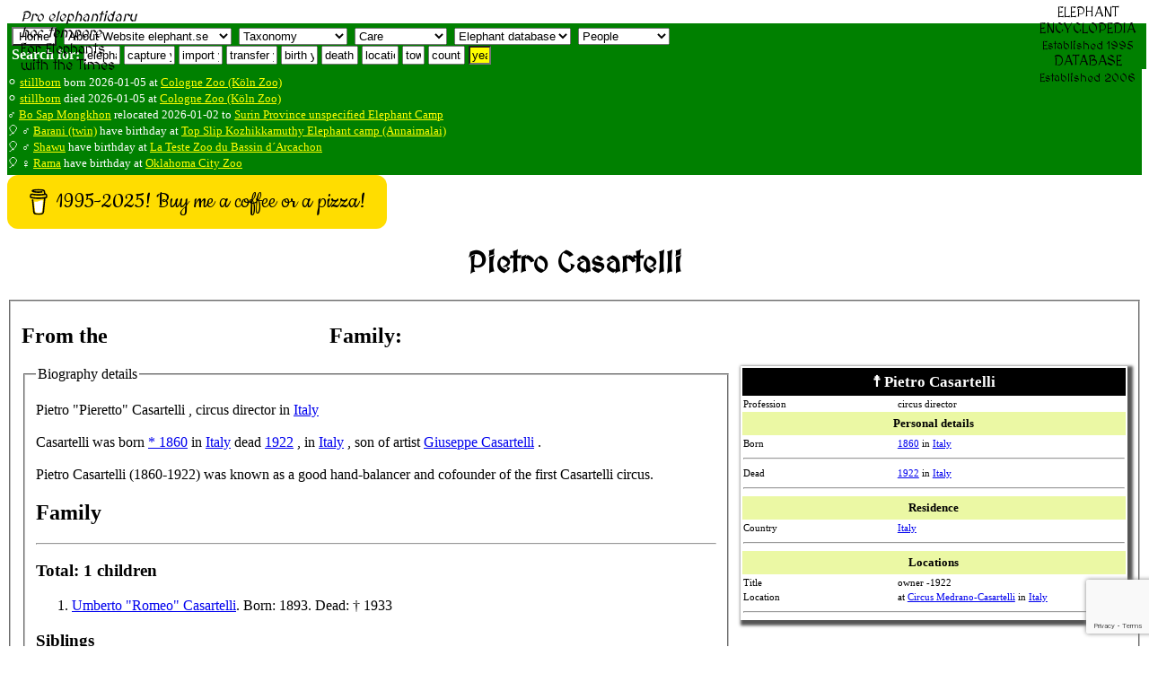

--- FILE ---
content_type: text/html; charset=utf-8
request_url: https://www.google.com/recaptcha/api2/anchor?ar=1&k=6LcQixUrAAAAAGgpdemWUiDgNjJvtkzcAam9YiOy&co=aHR0cHM6Ly93d3cuZWxlcGhhbnQuc2U6NDQz&hl=en&v=PoyoqOPhxBO7pBk68S4YbpHZ&size=invisible&anchor-ms=20000&execute-ms=30000&cb=2f4qqxaj7tnt
body_size: 48568
content:
<!DOCTYPE HTML><html dir="ltr" lang="en"><head><meta http-equiv="Content-Type" content="text/html; charset=UTF-8">
<meta http-equiv="X-UA-Compatible" content="IE=edge">
<title>reCAPTCHA</title>
<style type="text/css">
/* cyrillic-ext */
@font-face {
  font-family: 'Roboto';
  font-style: normal;
  font-weight: 400;
  font-stretch: 100%;
  src: url(//fonts.gstatic.com/s/roboto/v48/KFO7CnqEu92Fr1ME7kSn66aGLdTylUAMa3GUBHMdazTgWw.woff2) format('woff2');
  unicode-range: U+0460-052F, U+1C80-1C8A, U+20B4, U+2DE0-2DFF, U+A640-A69F, U+FE2E-FE2F;
}
/* cyrillic */
@font-face {
  font-family: 'Roboto';
  font-style: normal;
  font-weight: 400;
  font-stretch: 100%;
  src: url(//fonts.gstatic.com/s/roboto/v48/KFO7CnqEu92Fr1ME7kSn66aGLdTylUAMa3iUBHMdazTgWw.woff2) format('woff2');
  unicode-range: U+0301, U+0400-045F, U+0490-0491, U+04B0-04B1, U+2116;
}
/* greek-ext */
@font-face {
  font-family: 'Roboto';
  font-style: normal;
  font-weight: 400;
  font-stretch: 100%;
  src: url(//fonts.gstatic.com/s/roboto/v48/KFO7CnqEu92Fr1ME7kSn66aGLdTylUAMa3CUBHMdazTgWw.woff2) format('woff2');
  unicode-range: U+1F00-1FFF;
}
/* greek */
@font-face {
  font-family: 'Roboto';
  font-style: normal;
  font-weight: 400;
  font-stretch: 100%;
  src: url(//fonts.gstatic.com/s/roboto/v48/KFO7CnqEu92Fr1ME7kSn66aGLdTylUAMa3-UBHMdazTgWw.woff2) format('woff2');
  unicode-range: U+0370-0377, U+037A-037F, U+0384-038A, U+038C, U+038E-03A1, U+03A3-03FF;
}
/* math */
@font-face {
  font-family: 'Roboto';
  font-style: normal;
  font-weight: 400;
  font-stretch: 100%;
  src: url(//fonts.gstatic.com/s/roboto/v48/KFO7CnqEu92Fr1ME7kSn66aGLdTylUAMawCUBHMdazTgWw.woff2) format('woff2');
  unicode-range: U+0302-0303, U+0305, U+0307-0308, U+0310, U+0312, U+0315, U+031A, U+0326-0327, U+032C, U+032F-0330, U+0332-0333, U+0338, U+033A, U+0346, U+034D, U+0391-03A1, U+03A3-03A9, U+03B1-03C9, U+03D1, U+03D5-03D6, U+03F0-03F1, U+03F4-03F5, U+2016-2017, U+2034-2038, U+203C, U+2040, U+2043, U+2047, U+2050, U+2057, U+205F, U+2070-2071, U+2074-208E, U+2090-209C, U+20D0-20DC, U+20E1, U+20E5-20EF, U+2100-2112, U+2114-2115, U+2117-2121, U+2123-214F, U+2190, U+2192, U+2194-21AE, U+21B0-21E5, U+21F1-21F2, U+21F4-2211, U+2213-2214, U+2216-22FF, U+2308-230B, U+2310, U+2319, U+231C-2321, U+2336-237A, U+237C, U+2395, U+239B-23B7, U+23D0, U+23DC-23E1, U+2474-2475, U+25AF, U+25B3, U+25B7, U+25BD, U+25C1, U+25CA, U+25CC, U+25FB, U+266D-266F, U+27C0-27FF, U+2900-2AFF, U+2B0E-2B11, U+2B30-2B4C, U+2BFE, U+3030, U+FF5B, U+FF5D, U+1D400-1D7FF, U+1EE00-1EEFF;
}
/* symbols */
@font-face {
  font-family: 'Roboto';
  font-style: normal;
  font-weight: 400;
  font-stretch: 100%;
  src: url(//fonts.gstatic.com/s/roboto/v48/KFO7CnqEu92Fr1ME7kSn66aGLdTylUAMaxKUBHMdazTgWw.woff2) format('woff2');
  unicode-range: U+0001-000C, U+000E-001F, U+007F-009F, U+20DD-20E0, U+20E2-20E4, U+2150-218F, U+2190, U+2192, U+2194-2199, U+21AF, U+21E6-21F0, U+21F3, U+2218-2219, U+2299, U+22C4-22C6, U+2300-243F, U+2440-244A, U+2460-24FF, U+25A0-27BF, U+2800-28FF, U+2921-2922, U+2981, U+29BF, U+29EB, U+2B00-2BFF, U+4DC0-4DFF, U+FFF9-FFFB, U+10140-1018E, U+10190-1019C, U+101A0, U+101D0-101FD, U+102E0-102FB, U+10E60-10E7E, U+1D2C0-1D2D3, U+1D2E0-1D37F, U+1F000-1F0FF, U+1F100-1F1AD, U+1F1E6-1F1FF, U+1F30D-1F30F, U+1F315, U+1F31C, U+1F31E, U+1F320-1F32C, U+1F336, U+1F378, U+1F37D, U+1F382, U+1F393-1F39F, U+1F3A7-1F3A8, U+1F3AC-1F3AF, U+1F3C2, U+1F3C4-1F3C6, U+1F3CA-1F3CE, U+1F3D4-1F3E0, U+1F3ED, U+1F3F1-1F3F3, U+1F3F5-1F3F7, U+1F408, U+1F415, U+1F41F, U+1F426, U+1F43F, U+1F441-1F442, U+1F444, U+1F446-1F449, U+1F44C-1F44E, U+1F453, U+1F46A, U+1F47D, U+1F4A3, U+1F4B0, U+1F4B3, U+1F4B9, U+1F4BB, U+1F4BF, U+1F4C8-1F4CB, U+1F4D6, U+1F4DA, U+1F4DF, U+1F4E3-1F4E6, U+1F4EA-1F4ED, U+1F4F7, U+1F4F9-1F4FB, U+1F4FD-1F4FE, U+1F503, U+1F507-1F50B, U+1F50D, U+1F512-1F513, U+1F53E-1F54A, U+1F54F-1F5FA, U+1F610, U+1F650-1F67F, U+1F687, U+1F68D, U+1F691, U+1F694, U+1F698, U+1F6AD, U+1F6B2, U+1F6B9-1F6BA, U+1F6BC, U+1F6C6-1F6CF, U+1F6D3-1F6D7, U+1F6E0-1F6EA, U+1F6F0-1F6F3, U+1F6F7-1F6FC, U+1F700-1F7FF, U+1F800-1F80B, U+1F810-1F847, U+1F850-1F859, U+1F860-1F887, U+1F890-1F8AD, U+1F8B0-1F8BB, U+1F8C0-1F8C1, U+1F900-1F90B, U+1F93B, U+1F946, U+1F984, U+1F996, U+1F9E9, U+1FA00-1FA6F, U+1FA70-1FA7C, U+1FA80-1FA89, U+1FA8F-1FAC6, U+1FACE-1FADC, U+1FADF-1FAE9, U+1FAF0-1FAF8, U+1FB00-1FBFF;
}
/* vietnamese */
@font-face {
  font-family: 'Roboto';
  font-style: normal;
  font-weight: 400;
  font-stretch: 100%;
  src: url(//fonts.gstatic.com/s/roboto/v48/KFO7CnqEu92Fr1ME7kSn66aGLdTylUAMa3OUBHMdazTgWw.woff2) format('woff2');
  unicode-range: U+0102-0103, U+0110-0111, U+0128-0129, U+0168-0169, U+01A0-01A1, U+01AF-01B0, U+0300-0301, U+0303-0304, U+0308-0309, U+0323, U+0329, U+1EA0-1EF9, U+20AB;
}
/* latin-ext */
@font-face {
  font-family: 'Roboto';
  font-style: normal;
  font-weight: 400;
  font-stretch: 100%;
  src: url(//fonts.gstatic.com/s/roboto/v48/KFO7CnqEu92Fr1ME7kSn66aGLdTylUAMa3KUBHMdazTgWw.woff2) format('woff2');
  unicode-range: U+0100-02BA, U+02BD-02C5, U+02C7-02CC, U+02CE-02D7, U+02DD-02FF, U+0304, U+0308, U+0329, U+1D00-1DBF, U+1E00-1E9F, U+1EF2-1EFF, U+2020, U+20A0-20AB, U+20AD-20C0, U+2113, U+2C60-2C7F, U+A720-A7FF;
}
/* latin */
@font-face {
  font-family: 'Roboto';
  font-style: normal;
  font-weight: 400;
  font-stretch: 100%;
  src: url(//fonts.gstatic.com/s/roboto/v48/KFO7CnqEu92Fr1ME7kSn66aGLdTylUAMa3yUBHMdazQ.woff2) format('woff2');
  unicode-range: U+0000-00FF, U+0131, U+0152-0153, U+02BB-02BC, U+02C6, U+02DA, U+02DC, U+0304, U+0308, U+0329, U+2000-206F, U+20AC, U+2122, U+2191, U+2193, U+2212, U+2215, U+FEFF, U+FFFD;
}
/* cyrillic-ext */
@font-face {
  font-family: 'Roboto';
  font-style: normal;
  font-weight: 500;
  font-stretch: 100%;
  src: url(//fonts.gstatic.com/s/roboto/v48/KFO7CnqEu92Fr1ME7kSn66aGLdTylUAMa3GUBHMdazTgWw.woff2) format('woff2');
  unicode-range: U+0460-052F, U+1C80-1C8A, U+20B4, U+2DE0-2DFF, U+A640-A69F, U+FE2E-FE2F;
}
/* cyrillic */
@font-face {
  font-family: 'Roboto';
  font-style: normal;
  font-weight: 500;
  font-stretch: 100%;
  src: url(//fonts.gstatic.com/s/roboto/v48/KFO7CnqEu92Fr1ME7kSn66aGLdTylUAMa3iUBHMdazTgWw.woff2) format('woff2');
  unicode-range: U+0301, U+0400-045F, U+0490-0491, U+04B0-04B1, U+2116;
}
/* greek-ext */
@font-face {
  font-family: 'Roboto';
  font-style: normal;
  font-weight: 500;
  font-stretch: 100%;
  src: url(//fonts.gstatic.com/s/roboto/v48/KFO7CnqEu92Fr1ME7kSn66aGLdTylUAMa3CUBHMdazTgWw.woff2) format('woff2');
  unicode-range: U+1F00-1FFF;
}
/* greek */
@font-face {
  font-family: 'Roboto';
  font-style: normal;
  font-weight: 500;
  font-stretch: 100%;
  src: url(//fonts.gstatic.com/s/roboto/v48/KFO7CnqEu92Fr1ME7kSn66aGLdTylUAMa3-UBHMdazTgWw.woff2) format('woff2');
  unicode-range: U+0370-0377, U+037A-037F, U+0384-038A, U+038C, U+038E-03A1, U+03A3-03FF;
}
/* math */
@font-face {
  font-family: 'Roboto';
  font-style: normal;
  font-weight: 500;
  font-stretch: 100%;
  src: url(//fonts.gstatic.com/s/roboto/v48/KFO7CnqEu92Fr1ME7kSn66aGLdTylUAMawCUBHMdazTgWw.woff2) format('woff2');
  unicode-range: U+0302-0303, U+0305, U+0307-0308, U+0310, U+0312, U+0315, U+031A, U+0326-0327, U+032C, U+032F-0330, U+0332-0333, U+0338, U+033A, U+0346, U+034D, U+0391-03A1, U+03A3-03A9, U+03B1-03C9, U+03D1, U+03D5-03D6, U+03F0-03F1, U+03F4-03F5, U+2016-2017, U+2034-2038, U+203C, U+2040, U+2043, U+2047, U+2050, U+2057, U+205F, U+2070-2071, U+2074-208E, U+2090-209C, U+20D0-20DC, U+20E1, U+20E5-20EF, U+2100-2112, U+2114-2115, U+2117-2121, U+2123-214F, U+2190, U+2192, U+2194-21AE, U+21B0-21E5, U+21F1-21F2, U+21F4-2211, U+2213-2214, U+2216-22FF, U+2308-230B, U+2310, U+2319, U+231C-2321, U+2336-237A, U+237C, U+2395, U+239B-23B7, U+23D0, U+23DC-23E1, U+2474-2475, U+25AF, U+25B3, U+25B7, U+25BD, U+25C1, U+25CA, U+25CC, U+25FB, U+266D-266F, U+27C0-27FF, U+2900-2AFF, U+2B0E-2B11, U+2B30-2B4C, U+2BFE, U+3030, U+FF5B, U+FF5D, U+1D400-1D7FF, U+1EE00-1EEFF;
}
/* symbols */
@font-face {
  font-family: 'Roboto';
  font-style: normal;
  font-weight: 500;
  font-stretch: 100%;
  src: url(//fonts.gstatic.com/s/roboto/v48/KFO7CnqEu92Fr1ME7kSn66aGLdTylUAMaxKUBHMdazTgWw.woff2) format('woff2');
  unicode-range: U+0001-000C, U+000E-001F, U+007F-009F, U+20DD-20E0, U+20E2-20E4, U+2150-218F, U+2190, U+2192, U+2194-2199, U+21AF, U+21E6-21F0, U+21F3, U+2218-2219, U+2299, U+22C4-22C6, U+2300-243F, U+2440-244A, U+2460-24FF, U+25A0-27BF, U+2800-28FF, U+2921-2922, U+2981, U+29BF, U+29EB, U+2B00-2BFF, U+4DC0-4DFF, U+FFF9-FFFB, U+10140-1018E, U+10190-1019C, U+101A0, U+101D0-101FD, U+102E0-102FB, U+10E60-10E7E, U+1D2C0-1D2D3, U+1D2E0-1D37F, U+1F000-1F0FF, U+1F100-1F1AD, U+1F1E6-1F1FF, U+1F30D-1F30F, U+1F315, U+1F31C, U+1F31E, U+1F320-1F32C, U+1F336, U+1F378, U+1F37D, U+1F382, U+1F393-1F39F, U+1F3A7-1F3A8, U+1F3AC-1F3AF, U+1F3C2, U+1F3C4-1F3C6, U+1F3CA-1F3CE, U+1F3D4-1F3E0, U+1F3ED, U+1F3F1-1F3F3, U+1F3F5-1F3F7, U+1F408, U+1F415, U+1F41F, U+1F426, U+1F43F, U+1F441-1F442, U+1F444, U+1F446-1F449, U+1F44C-1F44E, U+1F453, U+1F46A, U+1F47D, U+1F4A3, U+1F4B0, U+1F4B3, U+1F4B9, U+1F4BB, U+1F4BF, U+1F4C8-1F4CB, U+1F4D6, U+1F4DA, U+1F4DF, U+1F4E3-1F4E6, U+1F4EA-1F4ED, U+1F4F7, U+1F4F9-1F4FB, U+1F4FD-1F4FE, U+1F503, U+1F507-1F50B, U+1F50D, U+1F512-1F513, U+1F53E-1F54A, U+1F54F-1F5FA, U+1F610, U+1F650-1F67F, U+1F687, U+1F68D, U+1F691, U+1F694, U+1F698, U+1F6AD, U+1F6B2, U+1F6B9-1F6BA, U+1F6BC, U+1F6C6-1F6CF, U+1F6D3-1F6D7, U+1F6E0-1F6EA, U+1F6F0-1F6F3, U+1F6F7-1F6FC, U+1F700-1F7FF, U+1F800-1F80B, U+1F810-1F847, U+1F850-1F859, U+1F860-1F887, U+1F890-1F8AD, U+1F8B0-1F8BB, U+1F8C0-1F8C1, U+1F900-1F90B, U+1F93B, U+1F946, U+1F984, U+1F996, U+1F9E9, U+1FA00-1FA6F, U+1FA70-1FA7C, U+1FA80-1FA89, U+1FA8F-1FAC6, U+1FACE-1FADC, U+1FADF-1FAE9, U+1FAF0-1FAF8, U+1FB00-1FBFF;
}
/* vietnamese */
@font-face {
  font-family: 'Roboto';
  font-style: normal;
  font-weight: 500;
  font-stretch: 100%;
  src: url(//fonts.gstatic.com/s/roboto/v48/KFO7CnqEu92Fr1ME7kSn66aGLdTylUAMa3OUBHMdazTgWw.woff2) format('woff2');
  unicode-range: U+0102-0103, U+0110-0111, U+0128-0129, U+0168-0169, U+01A0-01A1, U+01AF-01B0, U+0300-0301, U+0303-0304, U+0308-0309, U+0323, U+0329, U+1EA0-1EF9, U+20AB;
}
/* latin-ext */
@font-face {
  font-family: 'Roboto';
  font-style: normal;
  font-weight: 500;
  font-stretch: 100%;
  src: url(//fonts.gstatic.com/s/roboto/v48/KFO7CnqEu92Fr1ME7kSn66aGLdTylUAMa3KUBHMdazTgWw.woff2) format('woff2');
  unicode-range: U+0100-02BA, U+02BD-02C5, U+02C7-02CC, U+02CE-02D7, U+02DD-02FF, U+0304, U+0308, U+0329, U+1D00-1DBF, U+1E00-1E9F, U+1EF2-1EFF, U+2020, U+20A0-20AB, U+20AD-20C0, U+2113, U+2C60-2C7F, U+A720-A7FF;
}
/* latin */
@font-face {
  font-family: 'Roboto';
  font-style: normal;
  font-weight: 500;
  font-stretch: 100%;
  src: url(//fonts.gstatic.com/s/roboto/v48/KFO7CnqEu92Fr1ME7kSn66aGLdTylUAMa3yUBHMdazQ.woff2) format('woff2');
  unicode-range: U+0000-00FF, U+0131, U+0152-0153, U+02BB-02BC, U+02C6, U+02DA, U+02DC, U+0304, U+0308, U+0329, U+2000-206F, U+20AC, U+2122, U+2191, U+2193, U+2212, U+2215, U+FEFF, U+FFFD;
}
/* cyrillic-ext */
@font-face {
  font-family: 'Roboto';
  font-style: normal;
  font-weight: 900;
  font-stretch: 100%;
  src: url(//fonts.gstatic.com/s/roboto/v48/KFO7CnqEu92Fr1ME7kSn66aGLdTylUAMa3GUBHMdazTgWw.woff2) format('woff2');
  unicode-range: U+0460-052F, U+1C80-1C8A, U+20B4, U+2DE0-2DFF, U+A640-A69F, U+FE2E-FE2F;
}
/* cyrillic */
@font-face {
  font-family: 'Roboto';
  font-style: normal;
  font-weight: 900;
  font-stretch: 100%;
  src: url(//fonts.gstatic.com/s/roboto/v48/KFO7CnqEu92Fr1ME7kSn66aGLdTylUAMa3iUBHMdazTgWw.woff2) format('woff2');
  unicode-range: U+0301, U+0400-045F, U+0490-0491, U+04B0-04B1, U+2116;
}
/* greek-ext */
@font-face {
  font-family: 'Roboto';
  font-style: normal;
  font-weight: 900;
  font-stretch: 100%;
  src: url(//fonts.gstatic.com/s/roboto/v48/KFO7CnqEu92Fr1ME7kSn66aGLdTylUAMa3CUBHMdazTgWw.woff2) format('woff2');
  unicode-range: U+1F00-1FFF;
}
/* greek */
@font-face {
  font-family: 'Roboto';
  font-style: normal;
  font-weight: 900;
  font-stretch: 100%;
  src: url(//fonts.gstatic.com/s/roboto/v48/KFO7CnqEu92Fr1ME7kSn66aGLdTylUAMa3-UBHMdazTgWw.woff2) format('woff2');
  unicode-range: U+0370-0377, U+037A-037F, U+0384-038A, U+038C, U+038E-03A1, U+03A3-03FF;
}
/* math */
@font-face {
  font-family: 'Roboto';
  font-style: normal;
  font-weight: 900;
  font-stretch: 100%;
  src: url(//fonts.gstatic.com/s/roboto/v48/KFO7CnqEu92Fr1ME7kSn66aGLdTylUAMawCUBHMdazTgWw.woff2) format('woff2');
  unicode-range: U+0302-0303, U+0305, U+0307-0308, U+0310, U+0312, U+0315, U+031A, U+0326-0327, U+032C, U+032F-0330, U+0332-0333, U+0338, U+033A, U+0346, U+034D, U+0391-03A1, U+03A3-03A9, U+03B1-03C9, U+03D1, U+03D5-03D6, U+03F0-03F1, U+03F4-03F5, U+2016-2017, U+2034-2038, U+203C, U+2040, U+2043, U+2047, U+2050, U+2057, U+205F, U+2070-2071, U+2074-208E, U+2090-209C, U+20D0-20DC, U+20E1, U+20E5-20EF, U+2100-2112, U+2114-2115, U+2117-2121, U+2123-214F, U+2190, U+2192, U+2194-21AE, U+21B0-21E5, U+21F1-21F2, U+21F4-2211, U+2213-2214, U+2216-22FF, U+2308-230B, U+2310, U+2319, U+231C-2321, U+2336-237A, U+237C, U+2395, U+239B-23B7, U+23D0, U+23DC-23E1, U+2474-2475, U+25AF, U+25B3, U+25B7, U+25BD, U+25C1, U+25CA, U+25CC, U+25FB, U+266D-266F, U+27C0-27FF, U+2900-2AFF, U+2B0E-2B11, U+2B30-2B4C, U+2BFE, U+3030, U+FF5B, U+FF5D, U+1D400-1D7FF, U+1EE00-1EEFF;
}
/* symbols */
@font-face {
  font-family: 'Roboto';
  font-style: normal;
  font-weight: 900;
  font-stretch: 100%;
  src: url(//fonts.gstatic.com/s/roboto/v48/KFO7CnqEu92Fr1ME7kSn66aGLdTylUAMaxKUBHMdazTgWw.woff2) format('woff2');
  unicode-range: U+0001-000C, U+000E-001F, U+007F-009F, U+20DD-20E0, U+20E2-20E4, U+2150-218F, U+2190, U+2192, U+2194-2199, U+21AF, U+21E6-21F0, U+21F3, U+2218-2219, U+2299, U+22C4-22C6, U+2300-243F, U+2440-244A, U+2460-24FF, U+25A0-27BF, U+2800-28FF, U+2921-2922, U+2981, U+29BF, U+29EB, U+2B00-2BFF, U+4DC0-4DFF, U+FFF9-FFFB, U+10140-1018E, U+10190-1019C, U+101A0, U+101D0-101FD, U+102E0-102FB, U+10E60-10E7E, U+1D2C0-1D2D3, U+1D2E0-1D37F, U+1F000-1F0FF, U+1F100-1F1AD, U+1F1E6-1F1FF, U+1F30D-1F30F, U+1F315, U+1F31C, U+1F31E, U+1F320-1F32C, U+1F336, U+1F378, U+1F37D, U+1F382, U+1F393-1F39F, U+1F3A7-1F3A8, U+1F3AC-1F3AF, U+1F3C2, U+1F3C4-1F3C6, U+1F3CA-1F3CE, U+1F3D4-1F3E0, U+1F3ED, U+1F3F1-1F3F3, U+1F3F5-1F3F7, U+1F408, U+1F415, U+1F41F, U+1F426, U+1F43F, U+1F441-1F442, U+1F444, U+1F446-1F449, U+1F44C-1F44E, U+1F453, U+1F46A, U+1F47D, U+1F4A3, U+1F4B0, U+1F4B3, U+1F4B9, U+1F4BB, U+1F4BF, U+1F4C8-1F4CB, U+1F4D6, U+1F4DA, U+1F4DF, U+1F4E3-1F4E6, U+1F4EA-1F4ED, U+1F4F7, U+1F4F9-1F4FB, U+1F4FD-1F4FE, U+1F503, U+1F507-1F50B, U+1F50D, U+1F512-1F513, U+1F53E-1F54A, U+1F54F-1F5FA, U+1F610, U+1F650-1F67F, U+1F687, U+1F68D, U+1F691, U+1F694, U+1F698, U+1F6AD, U+1F6B2, U+1F6B9-1F6BA, U+1F6BC, U+1F6C6-1F6CF, U+1F6D3-1F6D7, U+1F6E0-1F6EA, U+1F6F0-1F6F3, U+1F6F7-1F6FC, U+1F700-1F7FF, U+1F800-1F80B, U+1F810-1F847, U+1F850-1F859, U+1F860-1F887, U+1F890-1F8AD, U+1F8B0-1F8BB, U+1F8C0-1F8C1, U+1F900-1F90B, U+1F93B, U+1F946, U+1F984, U+1F996, U+1F9E9, U+1FA00-1FA6F, U+1FA70-1FA7C, U+1FA80-1FA89, U+1FA8F-1FAC6, U+1FACE-1FADC, U+1FADF-1FAE9, U+1FAF0-1FAF8, U+1FB00-1FBFF;
}
/* vietnamese */
@font-face {
  font-family: 'Roboto';
  font-style: normal;
  font-weight: 900;
  font-stretch: 100%;
  src: url(//fonts.gstatic.com/s/roboto/v48/KFO7CnqEu92Fr1ME7kSn66aGLdTylUAMa3OUBHMdazTgWw.woff2) format('woff2');
  unicode-range: U+0102-0103, U+0110-0111, U+0128-0129, U+0168-0169, U+01A0-01A1, U+01AF-01B0, U+0300-0301, U+0303-0304, U+0308-0309, U+0323, U+0329, U+1EA0-1EF9, U+20AB;
}
/* latin-ext */
@font-face {
  font-family: 'Roboto';
  font-style: normal;
  font-weight: 900;
  font-stretch: 100%;
  src: url(//fonts.gstatic.com/s/roboto/v48/KFO7CnqEu92Fr1ME7kSn66aGLdTylUAMa3KUBHMdazTgWw.woff2) format('woff2');
  unicode-range: U+0100-02BA, U+02BD-02C5, U+02C7-02CC, U+02CE-02D7, U+02DD-02FF, U+0304, U+0308, U+0329, U+1D00-1DBF, U+1E00-1E9F, U+1EF2-1EFF, U+2020, U+20A0-20AB, U+20AD-20C0, U+2113, U+2C60-2C7F, U+A720-A7FF;
}
/* latin */
@font-face {
  font-family: 'Roboto';
  font-style: normal;
  font-weight: 900;
  font-stretch: 100%;
  src: url(//fonts.gstatic.com/s/roboto/v48/KFO7CnqEu92Fr1ME7kSn66aGLdTylUAMa3yUBHMdazQ.woff2) format('woff2');
  unicode-range: U+0000-00FF, U+0131, U+0152-0153, U+02BB-02BC, U+02C6, U+02DA, U+02DC, U+0304, U+0308, U+0329, U+2000-206F, U+20AC, U+2122, U+2191, U+2193, U+2212, U+2215, U+FEFF, U+FFFD;
}

</style>
<link rel="stylesheet" type="text/css" href="https://www.gstatic.com/recaptcha/releases/PoyoqOPhxBO7pBk68S4YbpHZ/styles__ltr.css">
<script nonce="i1q7Es8Y0hWYU7nBtiu_3w" type="text/javascript">window['__recaptcha_api'] = 'https://www.google.com/recaptcha/api2/';</script>
<script type="text/javascript" src="https://www.gstatic.com/recaptcha/releases/PoyoqOPhxBO7pBk68S4YbpHZ/recaptcha__en.js" nonce="i1q7Es8Y0hWYU7nBtiu_3w">
      
    </script></head>
<body><div id="rc-anchor-alert" class="rc-anchor-alert"></div>
<input type="hidden" id="recaptcha-token" value="[base64]">
<script type="text/javascript" nonce="i1q7Es8Y0hWYU7nBtiu_3w">
      recaptcha.anchor.Main.init("[\x22ainput\x22,[\x22bgdata\x22,\x22\x22,\[base64]/[base64]/[base64]/[base64]/cjw8ejpyPj4+eil9Y2F0Y2gobCl7dGhyb3cgbDt9fSxIPWZ1bmN0aW9uKHcsdCx6KXtpZih3PT0xOTR8fHc9PTIwOCl0LnZbd10/dC52W3ddLmNvbmNhdCh6KTp0LnZbd109b2Yoeix0KTtlbHNle2lmKHQuYkImJnchPTMxNylyZXR1cm47dz09NjZ8fHc9PTEyMnx8dz09NDcwfHx3PT00NHx8dz09NDE2fHx3PT0zOTd8fHc9PTQyMXx8dz09Njh8fHc9PTcwfHx3PT0xODQ/[base64]/[base64]/[base64]/bmV3IGRbVl0oSlswXSk6cD09Mj9uZXcgZFtWXShKWzBdLEpbMV0pOnA9PTM/bmV3IGRbVl0oSlswXSxKWzFdLEpbMl0pOnA9PTQ/[base64]/[base64]/[base64]/[base64]\x22,\[base64]\\u003d\\u003d\x22,\x22K8ONZiwwWwXDk8KMwpPCgn/CsMOtw4ZREMKQPMKswq8Hw63DisK5VsKXw6sqw6cGw5h7WGTDrhxuwo4Aw6ELwq/DusOYFcO8wpHDsA49w6AeUsOiTHDCsQ1Gw4EZOEtiw6/[base64]/CpMOeRSbDlQ/Cl1syecOgw4vCi8KkPARqwpArwr/CpRUFYU7CgBcFwo9IwrN5eHcvKcO+wqXCp8KJwpNBw7rDtcKCFAnCocOtwqtswoTCn2XCl8OfFj7CncKvw7Ndw5ICwprCusKKwp8Vw6bCoF3DqMOLwplxOD7CnsKFb2PDqEA/U2nCqMO6E8KGWsOtw6trGsKWw6RcW2dIDzLCoSQSABhQw5dCXGIRTDQYKno1w5Qyw68Bwr8awqrCsAsyw5Ytw5dZX8OBw6QXEsKXPsO4w455w4lRe1pqwpxwAMK7w5R6w7XDk09+w61nRsKochRtwoDCvsOBacOFwqw2LhoLLcKHLV/DrQ9jwrrDj8OGKXjCuTDCp8ObO8K0SMKpesO4wpjCjVsDwrsQwozDim7CksOeK8O2wpzDp8O1w4IGwqpcw5ozCA3CosK6C8K6D8ODVm7DnVfDgcKBw5HDv2UBwolRw6bDncO+wqZcwq/CpMKMVMKRQcKvG8KvUH3Dol1nwobDu09RWSfCu8O2VkRnIMOPDcK8w7FhZnXDjcKiLcOJbDnDg3HCl8Kdw7/CqnhxwrIiwoFQw6LDpjPCpMKlJw4qwpIgwrzDm8K/wrjCkcOowrtgwrDDgsKLw6fDk8KmwpXDtgHCh3VeOzgYwqvDg8OLw7smUFQ1ZgbDjBwaJcK/w5M8w4TDksKNw7nDucOyw4U3w5cPMcORwpEWw7Z/PcOkwrbChGfCmcOvw4fDtsOPMMKhbMOfwp1HPsOHVsOJT3XCrcKWw7XDrDrCmsKOwoMpwr/[base64]/CoMOew7XCn8KwwrjDu8OlUMKpGRdWHX0Swrg5d8OnFgPDo8Klwr01w4/Cl04BwoHCk8KLwonChBjDkcO7w6PDisOJwqJAwrk6b8KqwrjDrcKWAsOJN8OywpjCksOZMHjCjgrDmn/Co8OFw4N1LFVAMsOCwooZKMKwwpbDnsOqTDzDi8OlS8Otw7/[base64]/CqcOmw5rDrcORwqLCnHPDu0PDgsOQwrd2PMKrw7UWw6jCrEtuwoxJWGzDv1jDjsK/wqYoUjjCly3Dl8K0QkTDmHxGKkd9wodbEsKQw6vDvcOsWMKBDiFBYRkcwqV+w6XDv8OHHkQuf8Ktw71Xw4VcRGELXmDDgcKQSg0XQgbDmcOhw7PDmFTCvcOgex0ZIg7DssOjHRjCvcOGw7PDnB/[base64]/CksKEwoAqw4jCkcONw5oma8KUcsKUVcOXw495w6TDlcOIw6HDt8OiwoReC0XCuw/[base64]/wogWwqjClADDpsOddcONw7Z5wpbCp8KJKcOSw5DDtCwhQyDDtmzCpcKzDMOzTMO+CCZQwpcfw4rDhFEBwq/DtV9gYMOAR0fCnMOFL8ORRXt8F8ObwoYbw78hwqLDvibDkRluwopqR3jDnMK/w43DpcKiw54QMiQaw7xhwpPDpcOyw7clwq01wo3Co10cw6JCw7tmw7sGw414w5rCjsKbIkjCkiJRwpoqXzoRwr3CgcOBGsK+DVnDlsKAa8KUwoTDmcOND8K1w4rCjMOowq1nw58NHcKgw4pxwqwBGEBFbGhVPMKTeh3Dg8K/cMO5WMKdw69VwrN7ShwFS8O9wqfDsSklDMKkw7fDsMOgw6HDvHwQwpPCkxVUwp4FwoFowqvDm8KowoA1UsOtYEpNCynCnRc2w4t0DgJawobCvMOQw7XDp1sQw6rDtcOyLg/ClcOww5fDnsOHwpDDqmzCp8K0CcOlNcKow4nCsMK+w47DisK1w5/CtMOIwrpnQSckwqPDrkPChTpBT8KmXMOkw4fCj8OOw6QhwoTCsMKCw582RypKLBVcwqcTw4PDmMObe8KnHgPDjsKQwpnDkMOgKcO6QsOLBcKmZcKERAfDvyDChyzDiXTChMO4aE/Ck3HCiMK6w4d3w4/DpC96w7LDt8O3esOYPX0RD0gpw5ZNdcKvwp/Do3pbI8Kpwp8+w7giNVDCl11NX1Q6Eh/Cu3kNSjjDn2rDtwJYw6fDsW9xw7DCn8KUS2dlwqTCoMKrw5sTw4Fbw5ZOccOSwqTCkgzDigfContIw5fDnHjCjcKNwroWwqsXZMKmwpbCvMO/[base64]/RSLDksOJWQvCiEvDu1bCh8KVw6LCocKVLCLCi8KkYTVGwp4IJmdQwrsoY13CrSbDqzYhPcOtY8Kow4PCgnbDu8KCwovDqkvDr3/DkWXCu8Kvw7Vfw6MAJmkQJMOLwrDCsiXCqsOjwoTCtRtmH0VufTvDg21Nw5nDrDJrwp13d0HChcK3wrvDgMOQVF3ChFbCmsKvEMO+YH1xwofCtcOYwprClSxtE8OLdcOFwpfCuTHClDfCujbCnAHCrDJ0IMKhNVVUEiQTw4VuVcOQw4EncsK9Tzs9aE7DtgfDjsKeLB/CviglPcOxCXDDq8OfBSzDssOwX8OkdyQkwrbCvcOMJArDp8KpYQfCihgFwpEWwqxXwodZw5wPwp14OFTDri7DlcOVFHomHC/Dp8OrwpluaADDt8K6N17CpwjChsKJE8KMfsO3AsOdw4FywonDhWDCgirDvjkbw5TCoMOnWzxGwoBoWsOIF8OUw7BdQsOfH38WcEsZw5QoUTvDkBrCgMOtKX7Dh8O6w4PCm8KAJhUwworCqsONw7vCj1HChi8ubG1PKMO7WsOKL8K0IcK0wqBGw7/Cl8O/LsOlYUfDsmgIwpYuCMKWwrvDscKLw4sMwp5cOF7CjXnCpn/Dm0HCpy13wqMyBSgVME1nw5QedcKMwp7Dj0jCucO2UnvDhSbCoQLCnU0La0E4HSgvw69nKMK/d8O9w61abCzCjMOWw7nDlirChsOKQyNsDDvDj8KbwoYIw5gKwovDjkkJVMK4McKuaGnCnl8cwqLDnsO4wrMBwpliJ8OPw5hxwpJ4wroaTsOsw77DpsKjDcOoCn/[base64]/Ds2vDucKLPQTCgcOIVcOqwo/Cr8Kxwok9wpIAY3HCp8K/OidOwrfClw7Cu0TDqX0KO3V/wrTDvlcSC0DDl1PCisOmTTctwrNbTgIQY8Kie8OEFlrCpVXDlcOqwqgDw4Jba3xCw6ciw47Cky/[base64]/E0HDlkvCijvDvMO/[base64]/DkMK7K8OeGjpdw4rDqMK3JsKQwpBrw5Zbw6/[base64]/[base64]/Cn8K5woDDiMKAB8KADS/CnCzDnR/DpcObw4LDsMORw4MSw7hqw4jDslLCkMOswqvCiXLCs8KsOW4dwpoJw65pU8K7wppNZsKyw4DCjSzDtFPDnTBjw69AwovCpzrDo8KLfcO2wpbCkMKuw40/Nl7Dqjdawo1awqtHwohAw6BzA8KlQEbCq8OSw6/Dr8K/bmgUwqBTemhAw63CuSDCr3gxHcO3Bl/CuUbDt8Krw43DvAQtwpPCkcKFwqB3Q8KRwpLDvw/[base64]/[base64]/wpIqwp8Vw7URwrhXw6wzwrZ8w7YbcGRhw68DFUsJADnCp2Jow77Dn8KCwr/Ch8KeYcKHKcOOw6MSwoBFZTfCuhofb0QZwq7DrSkCw67Dl8K/w4waWStTw4vDqsKOdlPDmMKVB8K2cTzDpDdLBwrDsMKoW11/[base64]/w44MHsODMD/CssOIw6TCscKOwojCvGoyw6XCnwIYw65KVUfCpsKyCSZSBTk8YsKbU8OWPDdnB8KrwqfDijdwwqQDP0nDi09lw67CtljDtsKGKjtew7bChEpywpDCjD5oP1LDrRLDmTrCtcOowqvDgcOIfVvClyPClcKcExVow5TCnyxTwrU7TsKFMcOzGgVWwp1PUsKQCnY/wocjwp/DocKdG8KiXzbCsSzCtQ3DqnbDscO1w7bCscOHwoM/EcO7JHVETFFUQRfCrxzCn3DCvXDDrVI8DMK5GMKSworChALDrWXDq8K4RBzDu8KGI8OawpLDvcK/VcK5FMKow4Q+PEYvw6zDuXjCqsKiw7XCkDHDpCLDijV2wr7CnsOdwrU6TMKlw4LCqj3DpMOSMwbDtMOIw6QhW2JpEsKrGEJgw5sIOMO/woDCqcKvIcKDw4/[base64]/w5LDpMK9wp3DgRl5IW13SFXChsORc8K1dsK2w6DCiMKFwoUXK8OHQcKGwpfDgsOpwqzDgiIPJcKZD08bJsKRw5AZZ8K/d8KBw4XCkcK0YhVMHE/DiMOUfcKfNkkCVnbDg8O7F3tMMWURwps2w4IAGcO6w5xcw4PDjQ1lZkzCnMKmw4Yfw6JZeQVewpLDtcK5FsOgT3/CmcKGw4/DmMKAwrjDncK2wqvCixjDs8Ktwp4Lwp7CgcKRGV7Ck3hgWsKnw4nDq8Ovwphfw5hNa8Kmw4lBP8KlXcOKwrHCuAYvwrXDrcOnfsKmwq1QHms0wpM3w7fCrcOtwpjCuhjCrcO5YAHDmcOjwoHDrXcOw4hSwqhaWsKJwoEXwrvCuDc0QTxHwr7DnF/Cp10Gwphxwp/DrsKHEsKEwq0Xw5hNcsOsw4V0wo82woTDr1TCk8KSw7ZDEmJNw4FuOS3DjGfDhndZLEdJw4pJEUBQwo4eMMOHLcKowq3DmTTDgMKawq/CgMKxwqB8LSXCqGI0wrIMHsKFw5jChnwnWDzCh8KgYsOxKBEKw5PCkFLCr2MEwqdkw5TDgMObRRVzJUx5MsObeMKAWsKDw4/[base64]/Do8KfEAnCuw/CmcOyMlfDksOVw5/[base64]/[base64]/DrsKwDzDCtMOERHUpXm5Bw6vDj1cyw5cXw4c3woUYw64RMjHDkWlXGMObw5nDs8O/XsKyDwvDhk5ow7InwpXCssO+XERZw7HDm8K8IFzCgcKJw6rCi0PDi8KMw4ILNsKRw6hicznDv8KIwpjDmmHCmi3Dj8OrNnvCn8OHB3nDo8Ojw5g6wpvCmxJZwqHCrl3DvzLDkcOpw73DjzIbw6bDpcKYwrLDnXXCtMKsw6DDjMOkWsKSIlAaG8OaX1daKmwAw4F8wp/[base64]/Cl8O+wp1dNMK6w7rDt8KTw7QaLsKEVMOZFwLCtRnCv8Obw5tPV8OHE8K8w6spI8OYw5LCigZww6DDmH/[base64]/BsOXPBbCp8OSXcKOS8KcKWzChgrCssKYQ0sYZydqw6gWPi51w5jDjwrCtR3DkwvCuidTEcOmP2Y2w5tLwo/DvsKow6XDg8KtehFbw7bCoiNXw40RdhBwbRLDmzXCr3jCi8O0wq4Vw5bDg8KBw4FAGkgZZ8O6w73CtAXDr0HDucOaZMKdwo/Cm1LCg8KTH8KWw7pNFD0kXcOPwrNxFh/DrcK+McKdw4PDpXEzWSvCgzgvwqlpw7LDrBDCnDQAwr7DvMKNw5EFwpLCoHQ/BsOecl01wrBVOsOpVQvCkMOVYiTDnXMgwpMgaMKEIsKuw69mdMKmdgrDmmx7wpMlwpdYdwhNUMK5QMOawr15fMKIbcOIZkcFwpDDlTrDr8KXwpBSBnkCYD85w6DDjMOUw6/CncK6EGLDl1dDS8KKw5IjdsOrw7/ChSxzw5/[base64]/Cv8Obw7zDmsK4wpTCncKwQcKgdcOCw6B1f8Krw7RSHsOZw7rCoMK1U8Oqwo8eAcOuwpVgwr/[base64]/Cm3RUw6/DrsKLw5jCg8OywpvDmMOoVGbDjcKkJEUEMsO3N8KAASPCnMKnw48bw5/Cl8OAwrTDvjdHFcKoJ8KCw6/[base64]/w6zCmcOaw6FCbnHCsyHCjcObwpTDmR80RiRRwo9XAsK9w6F6XsOQwp1Nwph5bcOdLSlHwo/[base64]/wp/Cl8O4DcKNPcK3Lk/CgTkYasK4w5LDjsKawp/DhsKOw7Rzwqdqw6PDi8K+XcKxwpvCmwrChsK2fk/Ds8KnwrtZEl/CpsKuLMOuXMK7w7nCusO8eSvCoA3CvsKBw4p4woxHw44nTQF9fxFYwovDjwXDsA45fg5+wpcIdxJ+GcK8MyBnw44VOBgqwpAZe8KjeMKqRBvDuUXDmMKvw4PDrlvCncOLPAgKO3/CncKXw5jDtsK6acONJMOOw4TCn0TDrsOePhDChMK8KsObwp/DscKXbznCnBDDnXfCtsORAsOsZMOcBsOIwpEBSMOawrHCgsKseTnCjD0SwoHCuXkawqFsw7vDmMKYw6wLL8OFwpzDmUrDt27DhcOTDUtmJcOOw53Ds8KADGtWwpPCoMKSwoJGLsO/w6fDtXdYw67DlS8TwrXDsRopwrVbP8KCwrEqw6tAesOYNEnCiylrecKiwpjCqcOpw6vCmMOBw6lkQB/[base64]/ClcK2wqpxwr/DqcOURMOmwrPCh8OwY3nDgsKKwoU9w4MNw5dWUHUQwo1XYSwYBMKPNi7Dsld8DGIJwovDssORb8K4B8KNwrtbw61Yw5zDpMKjwq/Cp8KmESLDilTDmwtEWDjCmMOvw6gKWAgJw5XCjEECw7TCkcKEc8OTw7Mlw5BuwpJLw49RwqrDkk/Do37DjBHDhSnCsA8pMcOoIcK2WmbDhiLDlg4CIMKXwqrCn8Krw5EUbsOXM8OOwqHClsKVKE7DkcOiwrs0w41Vw5/Cs8K1akLClMKuCsO3w4LCg8KZwo8iwocWJADDn8Kce3bChjrCl1U/ZBYoZcKQw6vCtW9sNknCvsKDPsOUesOhCTx0YV4pKCnCt2/Dr8Kaw5nChcKNwpdqw6LCnTXCqBnCsTPChsOgw6fCjMOWwpExw4ogBB1zRU93w7jClk/[base64]/CrQjCgMKawq/Dkj7CjEfDqMOawoA1wqRHwp1APcOLwpLCsCgLWMKPw7cdcMOBFcOracKXVw9qOsOzKsObLXkhSFFjwph3woHDql0jccO+CB8QwrBXZUPDoR/CtcOswowSw6PCqsKkw5/CoHTDmEZmwrkPY8Kuw4pxw4nCh8OJNcKqwqbCjiw4wqwMa8Kjw4gGSGcKw6DDhsKXBcKHw7QsQy7Cu8OPdcOxw7TCs8O+wrFVUMOHwrHCmMKGbsO+cijDocK1wo/ChSPDjzrCmsKnwqnCoMKtAMOqwoDCh8OTL0rCuH/CoSjDh8O0wolPwpHDiCIPw5JJw6prEMKMwqHClw3Dv8KuGMKGMTpuLcKNPSnCrcONHxltK8KDDMOkw4NKwrvCkglEPsKJwrQSRiDDr8K8w6TDv8OnwqF6wrHDgnEYbcOqw5tQTWHDhMOfY8OWwrXDiMOGP8OPRcK3w7J6XVFowp/DpAZVecONwqTDrTgCe8Otwqtkw5NdMHYJw6xqNBRJwqhFwodkYBhuw43Du8KtwrNJwq53JVjDocORF1bDqcOWPcKAwpbDsDJSf8KowpUcwokUw4E3wogjKBLDizrDhsOoF8OGwpNIfcKXwq7Ck8OAwp0qwr0/[base64]/Cm1Ffw7gvwrJ8w4RVwoTDkDPDqDMXw7XCngTCg8OAdxw8wp9xw6cDw7UCNsKGwokdEsKdwqjCmcKLesKmaC9Aw7XCtcKaIC9hInXDosKbw5/CnADDoQPCssOaFCnDi8ORw5jChhdeXcKYwq0/b3gUcsOHwq7Dkx7Dg2YTwqx3VsKdQB5iwrnDoMOzf3p6YVDDqMKYOXnChWjCoMK7bcOWdTkgwpx2a8Kew6/ClRp8B8OWFcK2dGzCmsOlwohVw7/Dhl/[base64]/J8KmIkDDmyHCgyIaVSjDosKAesK9VsOdwoTCiHvDm0t3w5jDti3CksK+wqkiasOyw7BqwoVtwr/DosOPwrbDkMOFF8O8LyMjMsKjA3QvScK4wq/DlBPCmcO3wqXCksOnIiDCrDYUdMO5PQ3CiMOjM8OteiDCocO0W8KFWsKUwoLCvw1Hw79owp3CkMOGw49ATCvDtMOJw54QDRhWw5FEOcOOBlfDusKjTAF6w7nCrw8hFsOGJ0vDl8OdwpbCji/[base64]/[base64]/[base64]/DtcOkw6QMeCluwqfDrH46UXzCkwUKwopzwrLDgG9gw7wqJQ9iw5UCworDhcKOw5XDoD5IwpV7H8KGw7l4AMOzwp3DuMKnWcKRwqMKfENJw6jCvMOCKAnCmsO0wp1Nw6/Dknswwo1Gc8KvwoLCscKgAcK2RCnDmyFlU3bCosO/FmrDq2HDkcKAwpnDh8Ofw70PSBbCk0XCulw/woNBS8KLK8OMHE3CtcK8w58CwrBuKVDCqUfDvsKkUTw1LzwKd0rCisKjwqYfw7jClsKCwrpzDQstEX9LZsO/AcKfw7MsccOXw6wSwoMWw77Cgw/Cpw/ChMKuYEsOw6zCgw1qw7DDsMKew74Qw4obNMKLwr01JsK9w6UGw7rDjMOVYMK+w4/[base64]/CqX/DlzsFw6vCrcOLQic5UEbDnDQYAxjCiMK+bULDnAPDlV3Clnpew4BNVBfCqMOnA8Klw7PCscK3w7nCllVlCMKsRTHDg8KQw5nCtSnCqi7CjcOmZcO5R8KtwqZGwq3ClAh8BFhXw7xDwrhwInVQXEJlw6o4w7pew7HDv1xYP1rDmsKiw49Jwo4/w5PCkMKpwqbDm8KTS8KMaQBrw6JjwqE4w7cXw5gcwrbDlDvCsk7CrMOcw6w4MU1/w7nDpcK/aMOAYn85wpQbPgVWdMOAehIaRMOPEMOtw47DlcK5YUPCkMO1Ry0fWWR/wq/CsQzDpwfCvkQHNMK3VA7DjltNRMKOLsOkJ8O6w7/DusKVAm4hw5TDk8O6w58rAwkXdDLCgAZbwqPCp8KjASHCk3tqSg/DgQjCncKhLxw/LgnDumhKw548wpXCrMOjwp/ColLDj8KYVsOBw5vClBx+wpDCqW/DrGgDXEvDnTRtw7wQRcKqw6s+woohwq8Fw5Zlw4BmDMO+w4AUw7LCpD1mNnPDi8K1f8OiZ8Orw5Aef8OXbCvCvFcIw6rCiWrDixt4w7IWwrgDCihqL1nDoGnDj8O4L8KdeAHCv8OFw4BDAGVOw7XCgMOWBR/Djxdnw6/[base64]/CkUrCksO7woLCgD1NbMKQSsKRw51CZsKVw5k+fcKRwqHCuiNZTH8hGmHDnxZDwqQ4ZVAyVwQnw5d3w6jDrzU0esOwdinCkhDCjkXCtMK/f8KQwrlUU2RZwqJKeHsDZMOEDUV2wprDhwRDwpQwesKNG3AoB8OVwqbDqcOYw4jCncOKbMKIw4ojY8Kww7nDg8OAwqrDt0YJXDrDrn4iwpHCtmDDqS90wpcvNsK9wrzDkcOHw6vDlcORBWfDsSM7w7/[base64]/CvMKgNyAjwqMxwoltw6DDigbCkHDDmmNoCMKrw4ojUcKOwrUAeQLCmMOWGSxDB8KOw7rDpQXCkQkfDXF2w6jCucOWYsOiw51owpV6woYuw5FZXcKpw4bDtMOuCQHDrsOmwobCmcK6aFPCrcOWwrrCulPDlEjDrcOmYjcIQsKxw6kcw43CqH/[base64]/DlcKRwrw5AhYGc8KSD8KiwqfCg8OkKCfDhRzDlMOMNsOBwpDDisKpfWvDmSHDpA9uwqnCtMOzAcKtWDp/XmfCscK9McOxKMKYPinCocKOMcKeRDXDrxnDgsOJJcKTwqddwozCk8OTw4rDrD8XPm/DrGkowqvCs8KGacKfwqTDvA/[base64]/DlMKeDMO/YHJiw57CmRwMcsKIwo3Dr8Kvw7bCisKlDsKtw4LDosOjVMO8w6nDq8Okw6DDhy0/PWUTwprClC3CmlU+w4g6aBNzwqZYYMOBwplywrzDssKjeMO7EycbVm3CucKNJx1wCcKhwqoRDcOow6/DrysDQ8KsNMOTw5vCj0XDkcOrw6k8JcOVw4DCpApRwqvDq8OgwpcsWRZFdMOdLR3Ckk04wp0mw7fDvRPCoATCpsKMw4wLwpXDmjHCjsK1w73CnDzCgcK3McOzw5Upcy/CqcKje2MxwoNrwpLChMKAwrrCpsOuT8K2w4JGXiLCmcKjW8KGPsORXMO/[base64]/ChcOSRhfCocK8wr4dUVHCvcOEw5h4wocLC8OQDsKOG1HCkm06bsOcw7vDtU53dsO6QcO1w7YLH8O0wrZYRUAtwoVtLUTDs8KHw4JJX1XDnnUVDCzDiwhaEsOswoXCmBwbwp3ChcKXwoEJVcKXwqbDr8K0NcODw7jDmzPDmhE8e8K/wrQkw6ZWNMK0w48ObMKPw43CgXRVKzXDqiIeVnduwrjCnH7CgcKTw5vDuHpLEMKCYRvClVbDixDDvgfDpzXDuMKhw7fCgFJ6wo4MDMOpwp/Cm0PCncOoc8OEw4XDmSoiaELDi8OiwrTDhFARMU/DrsKQSsKiw4tYwq/DiMKLQ3vCp2DDmh3ChcK+wpLCokVPcsOaLsOII8K6wpVJwrbCvTbDhcOHwogmQcKBM8KAS8KxZsK4w7h+w6luwrNXDMOlwq/DqcKJw5d2woTDisO4w7l9wrgwwoQHw6rDq10Zw4A5w5jCsMKfwoDCvB3Cq0LCqj/[base64]/DnsOSw7tHbFQwwoobalJiayl4w7t0w7gWwpQIwpnCmQDCjm3DrhXCgx/DvEh+OCsDX1LDpxVgNsOywpXDt0zCj8KjfMOfJsOFw5rDgcKML8K0w4JqwoTDrAfCu8KYORwICSUBwrZpGykzwocNwqtCX8K1OcOMwocCPHTDmDjDg1fClsOFw6hkJzdNwrTCtsKrKMOEesKcw5bCm8OGb11KdTfChSDDlcK5bsORHcOyMGvDscKVaMOpfsK/JcOdwrPDgyPDqX0NSMOAw7TCvwnDqnwYw7LDg8K6w5/CkMKfdQfCmcKKw70owoPCicKMw7/DvkfCjcKBwpDDnkHCrcOxw4fCoGrDnMKPMSPDrsOQw5LDs3/CglbDvlkdw4FDPMOoNMOFwq/CjjvCp8OJw7MLHsOhwp3DqsKJRWhowozDuk7Dq8KjwoAuw6w7YMOBccKqIsOJPAc1wqcmEsK+wq/[base64]/ScO4RcKvT8K4w4/[base64]/DoT7CisKiaglwwr15w5wowovDp8OydytTwrJvwox+WsKORsKzf8OyRkhBDsK1FRvDjsOZZcKGWTN8wrnDr8Ofw4XDncKiPEMsw50XEDnDpF/Cs8O3O8K2worDkynCgsOsw6t5wqIywogMw6d7w7LChldgw70+NGJcwqLCtMKTw5/CscO8wq3Du8KHw7Yha14nZ8Oaw7kwbmktQTxTCQHDpcKOwoFCKMK9w7luS8KwdhfCowbDg8O2wrPDm1xaw5LClyABEsK1w4/[base64]/DihHCnsOuC1xXw7R4w73Dm8OUw6J6PyHCj8OkHFE9OXc8I8Obw6VVwrhAECgew49hwoTCosOlw4vDkcO6wp91d8Kjw6h8w7LDusO8w6Njf8OZbQDDtMOswqhpJMKjw6rCrMKeXcKEw6Jow5p4w5pNwqbDoMKvw6QEw4rCqlnDulonw7LDih/CtApPR2vDvFXCj8OUw7DClV3Cn8Kxw63ClFHDuMOJRcOTwpXCvMOQZlNOwo/DusKbThfCn1hUwqbDkTQqwpYUJVPDvAdcw5sQCgnDmxbDuWvCnF90JW4TA8Osw7ZdGMK7AC3Dv8KWwq7DlMO0TMOQZcKDwp/DoSzDnMOeTUkZwqXDlxnDh8KZMMOTFMKMw4LDrcKaUcK6w77CgMOFRcO/w77DtcK+w5TCucOTdzdBw4jDqi/[base64]/ZTNYCsO8OBDDicO9w7EQRX3DownCjSrClsOGw5bDuynDpivCksODwqQkw5BAwrgxwpHCjMKiwqnCsDdVw614RXPDg8KzwrFoWiIAeng6e2DDusK6SC4bNg9PYcO8K8OTC8KFeTrChMOYHwjDpcKeI8Kfw6DDuj15CTsXwqg/[base64]/CkzzCncODw4ktPEpLw5QmR17DuxrDtMOsDi0wwrfCvQ8nMQcecEwnYD/Dqj9lwoEKw7pNA8Kzw7pUaMOkcsKnw5Nlw5htUwd8w67Dkl16wo9VIcOGwp8WwpfDnADCrT1ZSsO8w6ARwplTU8OkwoPDhSTCkAzDncKTwrzDtVpoHgVOwqXCtCktwqTDgg/[base64]/DkBzClMKwfVfDnQTDr053TMOZwr4Tw6wSw5gNwqlFwq0IeXZEOnx8KMK/w7rDnMOpXm3CsHrDl8OFw558w6PCuMKtKkHChn9SXsOqIsOIHzrDsz00NMOGBC/CmVTDlEMBwodEfm/DrC9/wqg5WCHDvWTDtMKjVxrDuGLDhWDDn8KfNFMWTlw7wqh6wrM0wqkicDZTw7vCgsOsw6HDvhAOwqIiwrnDn8O8w7QGw7bDucOzIlovwoNzQRZHwoHCoSlvasOcw7fCk0JrM23CjVR+w6/CrUNmwqrCqMOzYnF8WRLDlDbCnQsRSDFew75hwpw/G8O8w47ClcKdf1UBwp5gXxfDiMOlwosrw6VSw5zCgjTCisKUGALChwptWcOAbwTDmG06OcKRw51wI3ZfUMOwwqRuJ8KDHcOBBX96JlLCocOnQcO4bnXCh8KBGRDCsVnCuxkPw6bDgWsjTcOgwo/DiW8DJxkvwqrDtMOKVFZvYMOqSsKIw5/[base64]/[base64]/CkgrCvTXDr8ObS8KIwqrDlTrDkGvDoTfCgV4jw6g1bMKhwqHCnMO4w6sSwrvDksOZcjQjw65TS8OBcDtpwot3wr/DmEleaFPCkj3CgsOVw45DccO+wrZmw78ew6jDqsKcaFNjwrPCkkI/acKmE8O5KcOVwrHDlVcKTMKTwozCl8OyMWF9woXDt8O+w59oTcORw4PCniYHY1nDjQvDs8Opw7Uww67DsMKgwqrDuzrDi13CpyDDsMOAwo9hw7loVsK/wrBZVA8YXMKbOFBDJsOzwoxmwqbCnFLCjFfDqEDCkMO2wr3DuDnDusO9w7TDgVbDrMOww5jDmiQ7w5Qgw5VIw4lQWnkSXsKuw44owoLDpcOLwp3DjsKwTBrCjcOkZjQ6ccOndMKLbsKZwoQHT8K2w4hKNUfCpMKgwqDCp35iwo3DvC/Cmi/Coy43LW1qw7LCh1nCm8KMcMOewpdHLMKuM8OPwrPCm09FZlQxIsKTwq8GwqVNwopMw7rDtjbCl8OJwrMBw77CkBsSw7o8WsKTIlvCiMOjw5zDmyPDpcK6wqrCl15+wo5Lwrs/wp5Nw4MpL8OcAmjCr0bCqMKXKFXChMOuwq/[base64]/ChUBgG2Q5wqFiw5/DqkbCt1XDvsOjwpc6wrPCpx0yOBIVw5zCjSUgNBRSRwHCiMOPw78RwpIDwpogPsK/eMKYw7kNwpc/QH7DrcKow4Z8w7vCvBEVwoUbQsKdw6zDusKzXsKVN2PDocKlw4zDnwB+dUo3wosHMcKiRMKDdh/Ck8OWw7LDlcOzWMOAJF84N2JqwqjChRoww4DDpV/CsnUZwobCkMOUw5PCjjXDg8KxGVBMP8Kpw6LDjnVWwqfDnMO0wrfDssKEOjXClEBudSdqWCfDrFPCmUTDul5pwoAxw6DDvMOIG0E/[base64]/CrQE5w6ltPMOBecKDwpfDlcKMwoYxwpHCriTCo8KTw4jCsCkRw57DpsKjwpwVwqlgGsOew44KOcOyYFocwobCssKKw4RBwq9qwp/CkMKFHsOXFcOyP8KRAcKZwodsNBTDq1rDrMOiwrQ2cMO7XcK+KzHDl8OqwpMywqrCoTHDlUbCocKWw7hGw6gFYsKTwoXDkMODI8KGbMOrwp/CjW4dw6dEUxlpwr80woZQwowyTAMlwrfCnjI/[base64]/[base64]/CusOSw55ewq43wqlZWxTCiirCrMKcw6xkwoEVans/w4EfO8O6UsO0b8Ojw79Fw7LDuAI/w7vDgMKpfz7Cu8Oyw7lqw77CrcK7EcOSb3TCuWPDvmPCun/[base64]/KMOxwo7CgcONa8KNwpPCsynDuT7ClCfCkR1kUsKAw4MZwrAMw5wuwrZZw6PCmwjDllBTMgALbhvDnMKJZ8O1YlHChcOyw6twDQUjFMOXwqMHKVwewqIiFcKnwphdJlLCumXClcK0w5tracKmb8OtwpzDtsOfwoYlGsKRZcK1YMKFwqVAesOLSykQS8K9Kh/ClMOWw5V1TsO8Aj3CgMKWwoLDg8OQwp5cchN+K09dw5zDp3M/wqomZWXDnATDisKRF8KAw5XDrjdGYkHCmXLDhFzCssO4F8K1w6HDnz7CqCfCpMOXdW4XasOVFsKUan8hOh5Kwq7Cp2dXw4/CncKTwq8Nw53CpcKFw6xGNQgaMcOQwq7DthdJRcKiVT0KGiogwo80BsKFwoPDpD59ZGdlN8K9wqUGwp5BwpbCjsOUwqNdWsOoM8OvAxbCsMOBw756OsK3NC1PXMOxEHDDkXUZw5wEGsOdQsO6wrpYORJISsOJNVHDt0InAg/DinnCtzkwe8Knw5fDrsKnXAQ2wroxw6cVw4pZWU1Kw6lvw5PCnD7Ds8OyJkYKTMKROjN1wqwDfSISFhZCTiMbB8KiTsOLa8OPKQbCvDrDvXRFwog/Vz0IwoDDt8KRw4jDmsKyZm7DhDBqwopUw5pjQsKCb3/DvAlpMcOwHsKfwqnDt8OdVSpJeMOjax5uw6zCmGEdATlJeUZkc2kLLsKMd8KGwrYoCsOPDMKdFcKsHMOLPMODIcKEEcOdw7E6wrMyYMOPw6lZYxwHIHx/EMKqZD1rSUhPwqDDv8Ogw4JYw6w/[base64]/DtcOlwqpZw7nChV3Ds8Oew4/DlsOkw5bCs8O9w4ATRi5HLVzDk3MGwrk1w4t2V0VWMw/CgcODw7LDpGXDtMOMIS7DhRbCvMKmNsKIAVLCosOGDsOfw7xaKVlMG8K/w694w5LCggBbwrjChMKuMcKkwokAw4wSPsOAKwvCm8KmA8KwIzNBwrrDssOrbcKawqkswoN1c0Ryw6DDojUmMMKHHMKDX0Mcwp0yw4rCl8OMIsOWwoVkB8OyDsKgcCQpwr/DnsODHcKpPsOXCcOBUMKPPcKLNTEjK8KNw7oIwqjCkMOFw4JzIEDDtMOyw6jCuyoNPTsJwqXCg0w4w7nDvUzDscKvwqkZWjjCu8K/eD3Dl8OYG2HChxHDil1sK8O1w7nDuMKqwpNILsKlecKCwpInw5HDkU5zVMOiT8OOWQc5w5vDqHdJwooQPsKQRcOpNE/DtBECEMOIwrbCsTXCp8O7WMOVe0IaAmcWw4hbMx3DiE4dw6PDpHLCt0ZQEw3DggXDhMOAw6Q0w5vDs8OkEsOISxFyXMOtwqY5NkbCi8OtN8KVwq3CvwFWKcKYw7M2U8Kiw7oeVxBywqtUw7/Drk4ZQcOgw7rCtMORM8Kyw51Mwq1Gwphew4dSKAsIwqTCtsOfTjPCnzQLUsK3MsObLcKswrBfVxTCnMO9w6rCiMKMw57DqibClj3DqBHDmlDDvT3CocO3w5bDpE7Cszx0TcK6w7XCpBTClhrDohk7wrMNwqPDoMOJw63DpQAEb8OAw4jCj8KPY8Odw5/DrsK2w4nDgDxiw45Fwppbw7pfwo7CnTJ2w4pDBVrDkcOLFjHCmkvDvcOKLMOhw4VEw5ITOMO1wpnDhcOLEXjCrTk2LhjDjBlHwps8w4DDl2MvHCPCnEc4IsKeQmRzw7NSHhRowpfCkcK3OhM/[base64]/DsWw9NwVMJsObwpbCm2rCrygQwobDpAM6WFs+IsOgF3XClsKvwp/Dn8K1Wl/[base64]/DosKlwpNLLW3Cu8KZWcOgWz3CvcKBwrTChiwfwpbDilMowrbCrQxswo7CvcKrwrVTw7obwo7DlsKARcOEwprDky5qw7sww6xew5rDh8O+w4tTw5YwDsOgZn/DpVfDmsK7w55gw4BDw4Eow7hLL1hjEMK7NsK8wpobHkzDsmvDt8OBS3cXHMOtKFBGwpgKw4XDicK8w4fCpcKrCsOQKsOUSHvDhMKpMcOxw6nCjcOBJ8OMwpXCnRzDn1XDpgzDjBY2KcKcRsO5XT3DhMOYJgMKwp/CohDCvDo7wqfDqMOPw6oowovDq8OjV8KEYsOBJ8OZwr52MCHCpmlxfwLCp8OddB0oOMKdwpkiwoo4QcOMw4VIw7RawplMVcKjHsKjw7g5Dyhgw4liwpLCt8O9Q8OhayXCr8Oxw51bw53DvcKcVcOxw6LDvMK/woY5w6PDtcKlK0vCujMdw7DDq8KcSTFoe8OMWFbDl8KYw7tlw7PDl8KAwpgWwqnCp1QJw4kzwpgvwpZJaibDiDrCukrCtw/[base64]/Cn8KXQsOHP8OfdMKEO8OvwpFuOgvDh8OCPlTCu8K/[base64]/w6fCmwbDhcKSw5HDvcOBZcO2MxwdWwwHw4PCg2VDwpzDhMOMwo05wqk5wovDsQbCmcO1BcKOwpNIKAweG8OawpUlw77CnMOjwoZiJsK3O8OfHl/Ds8KIw6rDhSTCvMKOZsOVKA\\u003d\\u003d\x22],null,[\x22conf\x22,null,\x226LcQixUrAAAAAGgpdemWUiDgNjJvtkzcAam9YiOy\x22,0,null,null,null,1,[21,125,63,73,95,87,41,43,42,83,102,105,109,121],[1017145,942],0,null,null,null,null,0,null,0,null,700,1,null,0,\[base64]/76lBhnEnQkZnOKMAhk\\u003d\x22,0,0,null,null,1,null,0,0,null,null,null,0],\x22https://www.elephant.se:443\x22,null,[3,1,1],null,null,null,1,3600,[\x22https://www.google.com/intl/en/policies/privacy/\x22,\x22https://www.google.com/intl/en/policies/terms/\x22],\x22d5mAYVDiC/c8QbKmUef2K5dYEHfc9HsY1gyUmWKl0zM\\u003d\x22,1,0,null,1,1768884305683,0,0,[76,108,68],null,[97,93],\x22RC-7-ZNgEfqDni4Hw\x22,null,null,null,null,null,\x220dAFcWeA5gK_wJZbxfTihfj1nF14QIOcMNTkFLngDUomxeCPmaMZm-eRbhKFywwY6UoSnMEPzGIqOKn4itaVBM_FmORdctBiu2cg\x22,1768967105897]");
    </script></body></html>